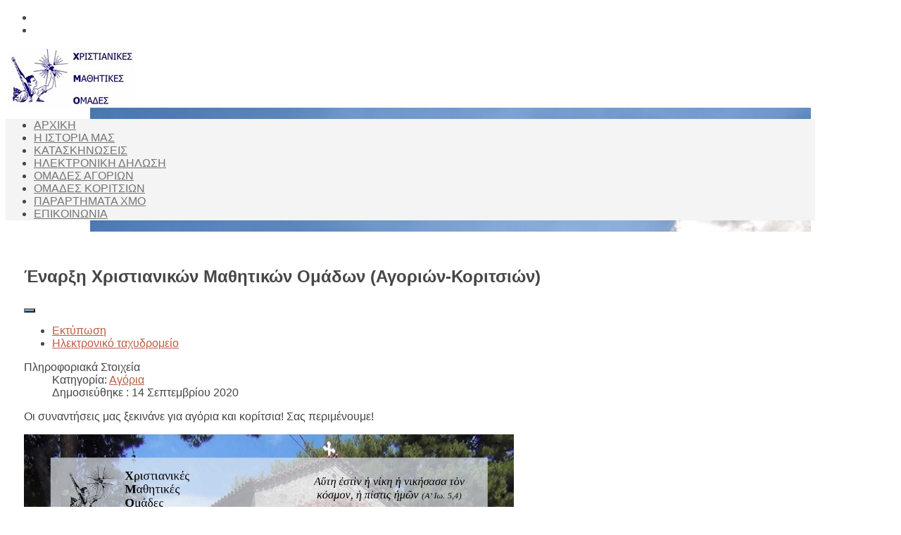

--- FILE ---
content_type: text/html; charset=utf-8
request_url: https://xmo.gr/%CE%BF%CE%BC%CE%B1%CE%B4%CE%B5%CF%82-%CE%B1%CE%B3%CE%BF%CF%81%CE%B9%CF%89%CE%BD/95-enarxi-christianikon-mathitikon-omadon-2020.html
body_size: 4162
content:
<!DOCTYPE html><html xmlns="http://www.w3.org/1999/xhtml" xml:lang="el-gr" lang="el-gr" ><head><base href="https://xmo.gr/%CE%BF%CE%BC%CE%B1%CE%B4%CE%B5%CF%82-%CE%B1%CE%B3%CE%BF%CF%81%CE%B9%CF%89%CE%BD/95-enarxi-christianikon-mathitikon-omadon-2020.html" /><meta http-equiv="content-type" content="text/html; charset=utf-8" /><meta name="author" content="Andreas Tsagkaropoulos" /><meta name="generator" content="Joomla! - Open Source Content Management" /><title>ΧΜΟ - Έναρξη Χριστιανικών Μαθητικών Ομάδων (Αγοριών-Κοριτσιών)</title><link href="/templates/j51_enlighten/favicon.ico" rel="shortcut icon" type="image/vnd.microsoft.icon" /><link rel="stylesheet" type="text/css" href="/cache/plg_jch_optimize/9ef6b9f7ce94517af36071c56b7567ab_0.css" /> <script type="application/javascript" src="/cache/plg_jch_optimize/24d27ee8c375e39fef12e922788c0f6d_0.js"></script> <script type="text/javascript">jQuery(window).on('load',function(){new JCaption('img.caption');});</script><meta name="viewport" content="width=device-width, initial-scale=1, maximum-scale=1"/><style type="text/css">@media only screen and (min-width:960px) and (max-width:1150px){}@media only screen and (max-width:1150px){}</style><link rel="stylesheet" type="text/css" href="http://fonts.googleapis.com/css?family=Open+Sans:300,400" /><style type="text/css">body,input,button,select,textarea{font-family:Tahoma,Geneva,sans-serif}h2{font-family:Tahoma,Geneva,sans-serif}.module h3,.module_menu h3{font-family:Tahoma,Geneva,sans-serif}#hornav{font-family:Tahoma,Geneva,sans-serif}h1.logo-text a{font-family:Open Sans}.logo a{left:0px}.logo a{top:0px}body{font-size:16px}body{color:#474646}h2,h2 a:link,h2 a:visited{color:#474646}.module h3,.module_menu h3,h3{color:#474646}a{color:#bc5e43}h1.logo-text a{color:#81b7e3}p.site-slogan{color:#9e9e9e}#hornav ul li a{color:#747474}#subMenusContainer ul,#subMenusContainer ol,#hornav ul ul{background-color:#f2f2f2}.sidecol_a{width:25%}.sidecol_b{width:25%}.maincontent{padding:30px 35px 30px}#content_remainder{float:left}.sidecol_a{float:right}.sidecol_b{float:right}.sidecol_a{float:right}.maincontent{padding-left:26px}.backgrounds .sidecol_a,.backgrounds .sidecol_b,.sidecol_a,.sidecol_b{background-color:#f7f7f7}#socialmedia ul li a [class^="fa-"]::before,#socialmedia ul li a [class*=" fa-"]::before{color:#fff}.wrapper960,.backgrounds .content_background{width:1150px}body,#body_bg{background-color:#fff}#body_bg{background:url(/images/background/back-1.jpg) 50% 0% no-repeat fixed}.readmore a,input.button,button,.j51-button a,.module .j51imagelinkhover .j51button a,.label-info,.badge-info,.module_style-box .j51imagelinkhover .j51button a,.search .icon-search,.search .button,.slicknav_btn,.slidesjs-previous.slidesjs-navigation,.slidesjs-next.slidesjs-navigation{background-color:#6daadb}.btn,.btn-group.open .btn.dropdown-toggle,.input-append .add-on,.input-prepend .add-on,.pager.pagenav a,.btn-primary:active,.btn-primary.active,.btn-primary.disabled,.btn-primary[disabled]{background-color:#6daadb}#container_hornav .wrapper960{background-color:rgba(244,244,244,1.0 )}.slicknav_menu{background:#f4f4f4}.is-sticky #container_hornav .wrapper960{background-color:#f4f4f4}.container_spacer3 .wrapper960,.container_spacer4 .wrapper960{background-color:rgba(244,244,244,0.8 )}#container_header .wrapper960{background-color:rgba(255,255,255,1.0 )}.is-sticky .header_bar{background-color:rgba(255,255,255,1 )}.container_spacer2{height:px}#container_slideshow{background-color:rgba(240,240,240,0.0 )}#container_top1_modules,#container_top1_modules ul.tabs li a.linkopen,#container_top1_modules dl.tabs dt.open h3 a:link,#container_top1_modules dl.tabs dt.open h3 a:visited,.csstransforms3d .tabs a:hover span::before,.csstransforms3d .tabs a:focus span::before,.tabs a span{background-color:rgba(166,82,58,0.0 )}#container_top1_modules .wrapper960{background-color:#a6523a}#container_top2_modules{background-color:rgba(255,255,255,0.0 )}#container_top2_modules .wrapper960{background-color:#fff}#container_top3_modules{background-color:rgba(237,237,237,0.0 )}#container_top3_modules .wrapper960{background-color:#ededed}#container_main{background-color:rgba(255,255,255,0.0 )}#container_main .wrapper960{background-color:#fff}#container_bottom1_modules{background-color:rgba(237,237,237,0.0 )}#container_bottom1_modules .wrapper960{background-color:#ededed}#container_bottom2_modules{background-color:rgba(237,237,237,0.0 )}#container_bottom2_modules .wrapper960{background-color:#ededed}#container_base{background-color:rgba(255,255,255,0.0 )}#container_base .wrapper960{background-color:#fff}.logo_container,h1.logo,h1.logo a{width:px;height:px}@media only screen and ( max-width:767px ){.showcase{display:inline}.mobile_showcase{display:none}}</style> <script src="//cdnjs.cloudflare.com/ajax/libs/modernizr/2.8.2/modernizr.js"></script> <script type="application/javascript" src="/cache/plg_jch_optimize/24d27ee8c375e39fef12e922788c0f6d_1.js"></script> <script type="text/javascript" >jQuery(window).load(function(){jQuery("#container_hornav").sticky({topSpacing:65});});jQuery(window).load(function(){jQuery("#container_header").sticky({topSpacing:-20});});</script> <!--[if ie 9]>
<style type="text/css">
.animatethis, .animateViewed {
  opacity: 1;
  filter: alpha(opacity=100);
}
</style>
<![endif]--> <script type="application/javascript" src="/cache/plg_jch_optimize/24d27ee8c375e39fef12e922788c0f6d_2.js"></script> </head><body><div id="body_bg" data-type="background"><div class="container_spacer2"></div><div id="container_spacer1" class="j51container"><div class="wrapper960"> </div></div><div class="content_background_container"><div class="backgrounds"><div class="content_background"></div></div><div class="content_background"><div id="container_header" class="j51container"><div class="wrapper960"><div id="socialmedia"><ul id="navigation"> <li class="social-rss"><a href="https://www.xmo.gr/index.php?format=feed&type=rss" target="_blank" title="RSS"><i class="fa fa-rss"></i></a></li> <li class="social-youtube"><a href="https://www.youtube.com/channel/UCMGzZPjfxFHy5pGR7iM0isA" target="_blank" title="Youtube"><i class="fa fa-youtube"></i></a></li> </ul> </div><div id ="header"><div id="logo"><div class="logo_container"><div class="logo"> <a href="/index.php" title=""> <img style="display: block;" src="/images/logo.jpg" alt="Logo" /> </a> </div></div></div><div class="clear"></div></div></div></div><div id="container_hornav" class="j51container"><div class="wrapper960"><div class="hornavmenu"><div id="hornav"><ul class="menu" id="moomenu"> <li class="item-102"><a href="/" >ΑΡΧΙΚΗ</a></li><li class="item-122"><a href="/η-ιστορια-μας.html" >Η ΙΣΤΟΡΙΑ ΜΑΣ</a></li><li class="item-132"><a href="/κατασκηνωσεις-χμο.html" >ΚΑΤΑΣΚΗΝΩΣΕΙΣ</a></li><li class="item-152"><a href="/e-dilosi.html" >ΗΛΕΚΤΡΟΝΙΚΗ ΔΗΛΩΣΗ</a></li><li class="item-103 current active"><a href="/ομαδες-αγοριων.html" >ΟΜΑΔΕΣ ΑΓΟΡΙΩΝ</a></li><li class="item-104"><a href="/ομαδες-κοριτσιων.html" >ΟΜΑΔΕΣ ΚΟΡΙΤΣΙΩΝ</a></li><li class="item-134"><a href="/παραρτηματα-χμο.html" >ΠΑΡΑΡΤΗΜΑΤΑ ΧΜΟ</a></li><li class="item-113"><a href="/επικοινωνια.html" >ΕΠΙΚΟΙΝΩΝΙΑ</a></li></ul></div></div><div class="clear"></div></div></div><div class="outside_center"><div id="container_main" class="j51container"><div class="wrapper960 group-border-shadow"><div id ="main" class="block_holder"><div class="backgrounds"><div class="content_full"></div></div><div id="content_full" class="side_margins content_full"><div class="maincontent"><div class="message"><div id="system-message-container"> </div> </div><div class="item-page" itemscope itemtype="https://schema.org/Article"><meta itemprop="inLanguage" content="el-GR" /><div class="page-header"><h2 itemprop="headline"> Έναρξη Χριστιανικών Μαθητικών Ομάδων (Αγοριών-Κοριτσιών) </h2></div><div class="icons"><div class="btn-group pull-right"> <button class="btn dropdown-toggle" type="button" id="dropdownMenuButton-95" aria-label="Εργαλεία χρηστών" data-toggle="dropdown" aria-haspopup="true" aria-expanded="false"> <span class="icon-cog" aria-hidden="true"></span> <span class="caret" aria-hidden="true"></span> </button><ul class="dropdown-menu" aria-labelledby="dropdownMenuButton-95"> <li class="print-icon"> <a href="/ομαδες-αγοριων/95-enarxi-christianikon-mathitikon-omadon-2020.html?tmpl=component&amp;print=1&amp;layout=default" title="Εκτύπωση άρθρου < Έναρξη Χριστιανικών Μαθητικών Ομάδων (Αγοριών-Κοριτσιών) >" onclick="window.open(this.href,'win2','status=no,toolbar=no,scrollbars=yes,titlebar=no,menubar=no,resizable=yes,width=640,height=480,directories=no,location=no'); return false;" rel="nofollow"> <span class="icon-print" aria-hidden="true"></span> Εκτύπωση	</a> </li> <li class="email-icon"> <a href="/component/mailto/?tmpl=component&amp;template=j51_enlighten&amp;link=2d7a1e9fbf826814dd6f7f3be49fbe6dddb27e0c" title="Στείλτε αυτό το σύνδεσμο με ένα email σε ένα φίλο" onclick="window.open(this.href,'win2','width=400,height=450,menubar=yes,resizable=yes'); return false;" rel="nofollow"> <span class="icon-envelope" aria-hidden="true"></span> Ηλεκτρονικό ταχυδρομείο	</a> </li> </ul> </div> </div><dl class="article-info muted"> <dt class="article-info-term"> Πληροφοριακά Στοιχεία </dt><dd class="category-name"> Κατηγορία: <a href="/ομαδες-αγοριων.html" itemprop="genre">Αγόρια</a> </dd><dd class="published"> <span class="icon-calendar" aria-hidden="true"></span> <time datetime="2020-09-14T22:13:45+03:00" itemprop="datePublished"> Δημοσιεύθηκε : 14 Σεπτεμβρίου 2020 </time> </dd> </dl><div itemprop="articleBody"><p>Οι συναντήσεις μας ξεκινάνε για αγόρια και κορίτσια! Σας περιμένουμε!</p><p><img src="/images/Prosklisi_Enarxis_2020.jpg" alt="Prosklisi Enarxis 2020" width="696" height="492" /></p></div></div><div class="clear"></div></div></div><div class="clear"></div></div><div class="clear"></div></div></div></div></div></div><div class="container_spacer4"><div class="wrapper960"></div></div><div id="container_base" class="j51container"><div class="wrapper960 group-border-shadow"><div id ="base1_modules" class="block_holder"><div id="wrapper_base-1" class="block_holder_margin"><div class="base-1" style="width:50%;"><div class="module "><div class="module_surround"><div class="module_header"><h3 class="">Εξωτερικοί σύνδεσμοι</h3> <span class="hairline"></span> </div><div class="module_content"><div class="custom" ><p><a href="http://www.xfe.gr" target="_blank" rel="noopener noreferrer">Χριστιανική Φοιτητική Ένωση</a></p><p><a href="http://www.xee.gr" target="_blank" rel="noopener noreferrer">Χριστιανική Ένωση Επιστημόνων</a></p><p><a href="http://www.xmokavalas.gr" target="_blank" rel="noopener noreferrer">Χ.Μ.Ο. Καβάλας</a></p><p><a href="http://www.ecclesia.gr" target="_blank" rel="noopener noreferrer">Εκκλησία της Ελλάδος</a></p></div></div></div></div></div><div class="base-1" style="width:50%;"><div class="module "><div class="module_surround"><div class="module_header"><h3 class="">Newsletter </h3> <span class="hairline"></span> </div><div class="module_content"><div class="custom" ><p>&Epsilon;&gamma;&gamma;&rho;&alpha;&phi;&epsilon;ί&tau;&epsilon; &sigma;&tau;&omicron; newletter &mu;&alpha;&sigmaf; &gamma;&iota;&alpha; &nu;&alpha; &lambda;&alpha;&mu;&beta;ά&nu;&epsilon;&tau;&epsilon; &epsilon;&iota;&delta;&omicron;&pi;&omicron;&iota;ή&sigma;&epsilon;&iota;&sigmaf; &gamma;&iota;&alpha; ό,&tau;&iota; &sigma;&upsilon;&mu;&beta;&alpha;ί&nu;&epsilon;&iota; &sigma;&tau;&iota;&sigmaf; &omicron;&mu;ά&delta;&epsilon;&sigmaf; &mu;&alpha;&sigmaf;! (&sigma;ύ&nu;&tau;&omicron;&mu;&alpha; &delta;&iota;&alpha;&theta;έ&sigma;&iota;&mu;&omicron;)</p></div></div></div></div></div><div class="clear"></div></div></div><div id ="base2_modules" class="block_holder"> </div><div> </div> </div> </div><div id="container_copyright" class="j51container"><div class="wrapper960"><div id="footermenu"><ul class="menu"> <li class="item-102"><a href="/" >ΑΡΧΙΚΗ</a></li><li class="item-122"><a href="/η-ιστορια-μας.html" >Η ΙΣΤΟΡΙΑ ΜΑΣ</a></li><li class="item-132"><a href="/κατασκηνωσεις-χμο.html" >ΚΑΤΑΣΚΗΝΩΣΕΙΣ</a></li><li class="item-152"><a href="/e-dilosi.html" >ΗΛΕΚΤΡΟΝΙΚΗ ΔΗΛΩΣΗ</a></li><li class="item-103 current active"><a href="/ομαδες-αγοριων.html" >ΟΜΑΔΕΣ ΑΓΟΡΙΩΝ</a></li><li class="item-104"><a href="/ομαδες-κοριτσιων.html" >ΟΜΑΔΕΣ ΚΟΡΙΤΣΙΩΝ</a></li><li class="item-134"><a href="/παραρτηματα-χμο.html" >ΠΑΡΑΡΤΗΜΑΤΑ ΧΜΟ</a></li><li class="item-113"><a href="/επικοινωνια.html" >ΕΠΙΚΟΙΝΩΝΙΑ</a></li></ul><div class="clear"></div></div><div id="copyright"><p>(c) 2016 ΧΜΟ</p></div><div class="clear"></div></div></div></div></body></html>